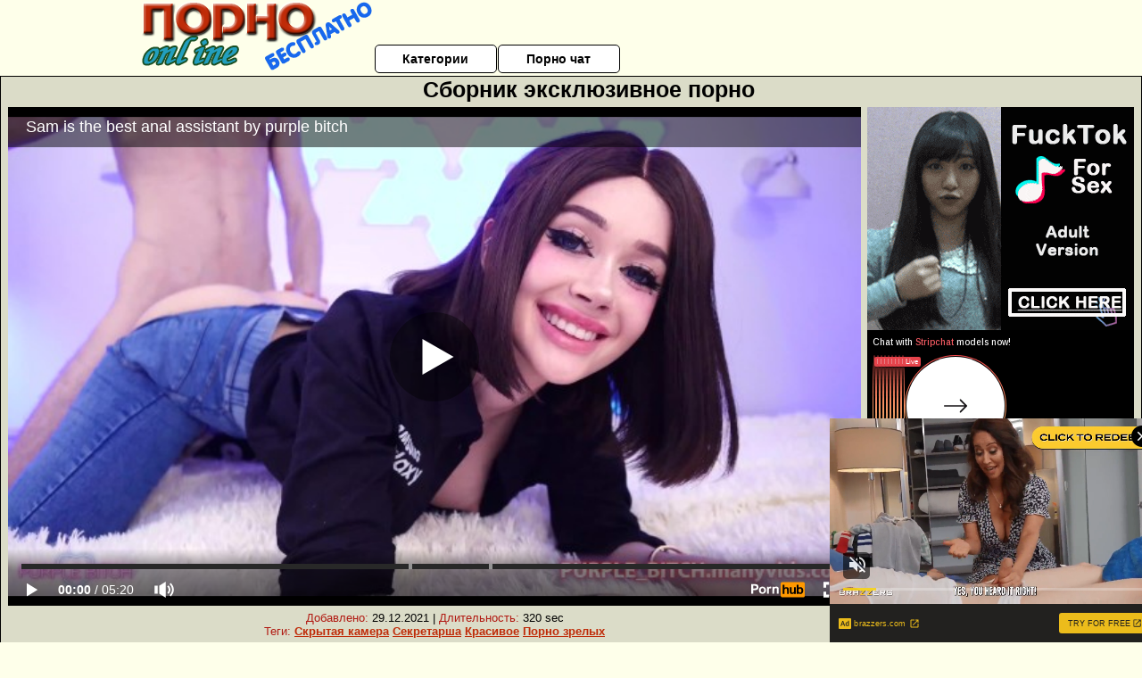

--- FILE ---
content_type: text/html; charset=UTF-8
request_url: https://www.pornhub.com/embed/ph60c5f7214a0a6
body_size: 9694
content:
<!DOCTYPE html>
<html>
<head>
    	    <link rel="canonical" href="https://www.pornhub.com/view_video.php?viewkey=ph60c5f7214a0a6" />
    	<title>Embed Player - Pornhub.com</title>
            <meta name="robots" content="noindex, indexifembedded" />
    	<link rel="shortcut icon" href="https://ei.phncdn.com/www-static/favicon.ico?cache=2025122301" />
			<link rel="dns-prefetch" href="//ki.phncdn.com/">
		<link rel="dns-prefetch" href="//es.phncdn.com">
		<link rel="dns-prefetch" href="//cdn1d-static-shared.phncdn.com">
		<link rel="dns-prefetch" href="//apis.google.com">
		<link rel="dns-prefetch" href="//ajax.googleapis.com">
		<link rel="dns-prefetch" href="//www.google-analytics.com">
		<link rel="dns-prefetch" href="//twitter.com">
		<link rel="dns-prefetch" href="//p.twitter.com">
		<link rel="dns-prefetch" href="//platform.tumblr.com">
		<link rel="dns-prefetch" href="//platform.twitter.com">
		<link rel="dns-prefetch" href="//ads.trafficjunky.net">
		<link rel="dns-prefetch" href="//ads2.contentabc.com">
		<link rel="dns-prefetch" href="//cdn1.ads.contentabc.com">
		<link rel="dns-prefetch" href="//media.trafficjunky.net">
		<link rel="dns-prefetch" href="//cdn.feeds.videosz.com">
		<link rel="dns-prefetch" href="//cdn.niche.videosz.com">
		<link rel="dns-prefetch" href="//cdn1-smallimg.phncdn.com">
		<link rel="dns-prefetch" href="//m2.nsimg.net">
        <link rel="dns-prefetch" href="//imagetransform.icfcdn.com">
		<script>
        var COOKIE_DOMAIN = 'pornhub.com';
    	var page_params = {};
	</script>

        <script src="https://media.trafficjunky.net/js/holiday-promo.js"></script>
	<style>
        body {
            background: #000 none repeat scroll 0 0;
            color: #fff;
            font-family: Arial,Helvetica,sans-serif;
            font-size: 12px;
        }
        
        .removedVideo {
            width:100%;
        }
        
        .removedVideoText {
            display: block;
            text-align: center;
            padding: 0.5%;
            color: #FFFFFF;
            font-size: 1.2em;
        }
        
        .videoEmbedLink {
            position: absolute;
            top: -20px;
            left: 0;
        }
        
		.userMessageSection {
			text-align: center;
			color: #fff;
			font-family: Arial, Helvetica, sans-serif;
			padding: 20px;
			z-index: 10;
			height: 225px;
			margin: auto;
			top: 0;
			bottom: 0;
			left: 0;
			right: 0;
			position: absolute;
			box-sizing: border-box;

            &.notAvailable {
                height: 100%;

                h2 {
                    position: absolute;
                    top: 50%;
                    left: 50%;
                    transform: translate(-50%, -50%);
                }
            }
		}

		.userMessageSection a,
		.userMessageSection a:visited {
			color: #f90;
			text-decoration: none;
			cursor: pointer;
		}

		.userMessageSection a:hover {
			text-decoration: underline;
		}

		.userMessageSection h2 {
			color: #fff;
			font-family: Arial, Helvetica, sans-serif;
			font-size: 22px;
			font-weight: normal;
			height: 56px;
			line-height: 28px;
			margin: 0 auto 20px;
			padding: 0;
			text-align: center;
			width: 300px;
		}

		a.orangeButton {
			color: #000;
			background: #f90;
			border-radius: 4px;
			-webkit-border-radius: 4px;
			-moz-border-radius: 4px;
			-ms-border-radius: 4px;
			box-sizing: border-box;
			color: rgb(20, 20, 20);
			cursor: pointer;
			display: inline-block;
			font-size: 20px;
			height: 49px;
			margin-bottom: 15px;
			padding: 13px 15px;
			position: relative;
			text-align: center;
			text-decoration: none;
			width: 486px;
			border: 0;
		}

		a.orangeButton:hover {
			background: #ffa31a;
			text-decoration: none;
		}

		a.orangeButton:visited {
			color: #000;
		}

		p.last {
			font-size: 14px;
		}

		#currentVideoImage {
			opacity: .3;
			position: absolute;
			left: 0;
			top: 0;
			min-width: 100%;
			min-height: 100%;
		}

		@media all and (max-width: 520px) {
			.userMessageSection h2 {
				font-size: 18px;
				line-height: 20px;
				width: auto;
				margin-bottom: 10px;
			}
			a.orangeButton {
				width: 95%;
				font-size: 18px;
				height: 45px;
			}

			p.last {
				font-size: 12px;
			}
		}

	</style>

    </head>

<body style="position: absolute; margin:0px; height:100%; width:100%; background: #000">
			

<style>
	body {
		background: #000 none repeat scroll 0 0;
		color: #fff;
		font-family: Arial,Helvetica,sans-serif;
		font-size: 12px;
	}
	a {
		outline-style: none;
		text-decoration: none;
		color: #f90;
	}
	* {
		margin: 0;
		padding: 0;
	}
	.clear{
		clear: both;
	}
	.removedVideo{
		width:100%;
	}
	.removedVideoText, .removedVideoTextPornhub{
		display: block;
		text-align: center;
		padding: 0.5%;
		color: #FFFFFF;
		font-size: 1.2em;
	}
	.removedVideo ul {
		margin:0 auto;
		width:55%;
		height:auto;
		display: block;
	}
	.removedVideo ul li{
		list-style:none;
		display: block;
		width: 25%;
		height: auto;
		float: left;
		border-top: 2px solid #000;
		border-left: 2px solid #000;
		border-bottom: 2px solid #000;
		position: relative;
		display: block;
		box-sizing: border-box;
		background-color: #000;
	}
	.removedVideo ul li:nth-child(2n+1){
		border-right: 2px solid #000;
	}
	.removedVideo ul li a{
		display: block;
		width: 100%;
		height: 100%;
		color: #000000;
	}
	.duration{
		position: absolute;
		bottom:5px;
		left:5px;
		display: none;
		color: #FFFFFF;
	}
	.titleRelated{
		position: absolute;
		top:0;
		display: none;
		color: #f90;
	}
	.voteRelated{
		position: absolute;
		display: none;
		bottom:5px;
		right:5px;
		color: #FFFFFF;
	}
	.icon-thumb-up{
		top: 1px;
		float: right;
		border: 0;
		background: transparent url(https://ei.phncdn.com/www-static/images/sprite-pornhub-nf.png?cache=2025122301) scroll no-repeat 0 0;
		background-position: -72px -225px;
		width: 15px;
		height: 14px;
		margin-left: 4px;
	}
	.privateOverlay{
		position: absolute;
		z-index: 100;
		top: 0;
		width: 100%;
	}
	.private-vid-title{
		position: absolute;
		bottom:5%;
		width:100%;
		z-index: 150;
		text-align: center;
		font-size: 1em;
	}
	.wrapper{
		position: absolute;
		top:0;
		bottom: 0;
		right: 0;
		left: 0;
		z-index: 1;
		display: block;
	}
	.selectVideoThumb:hover .wrapper{
		background-color: #0c0c0c;
		opacity: 0.7;
	}
	.selectVideoThumb:hover .voteRelated{
		display: block;
		z-index: 20;
	}
	.selectVideoThumb:hover .titleRelated{
		display: block;
		z-index: 30;
	}
	.selectVideoThumb:hover .duration{
		display: block;
		z-index: 40;
	}
    .videoEmbedLink {
        position: absolute;
        top: 0;
        left: 0;
        pointer-events: none;
        color: transparent;
    }
	@media screen and (max-width: 1024px) {
		.removedVideo ul {
			width: 70%;
		}
		.removedVideoText{
			padding: 0.2%;
			font-size: 1.1em;
		}

	}
</style>

<script type="text/javascript">
		var compaignVersion = '-html5';
	try {
		var fo = new ActiveXObject('ShockwaveFlash.ShockwaveFlash');
		if (fo) {
			compaignVersion = '';
		}
	} catch (e) {
		if (navigator.mimeTypes
				&& navigator.mimeTypes['application/x-shockwave-flash'] != undefined
				&& navigator.mimeTypes['application/x-shockwave-flash'].enabledPlugin) {
			compaignVersion = '';

		}
	}

	function getUrlVars() {
		var vars = {},
		    parts = window.location.href.replace(/[?&]+([^=&]+)=([^&]*)/gi, function(m,key,value) {
                vars[key] = value;
            });
		return vars;
	}
</script>
	
	
<script type="text/javascript">
		document.addEventListener("click", function (e) {
		var element =  document.getElementById('removedwrapper'),
			urlToGo = '/view_video.php?viewkey=ph60c5f7214a0a6&utm_source=pornobesplatnoonline.ru&utm_medium=embed&utm_campaign=embed-removed'+compaignVersion;
		if (document.body.contains(element)) {
			// Element exists and list of video build.
			var level = 0;
			for (var element = e.target; element; element = element.parentNode) {
				if (element.id === 'x') {
					document.getElementsByClassName("selectVideoThumb").innerHTML = (level ? "inner " : "") + "x clicked";
					return;
				}
				level++;
			}
			if (level!==10){
				window.open(urlToGo, '_blank');
			}
		}
	});
</script>


		<input type="hidden" target="_blank" rel="noopener noreferrer" class="goToUrl" />
	<input type="hidden" target="_blank" rel="noopener noreferrer" class="goToUrlLogo" />
	
		
        <script src="https://cdn1d-static-shared.phncdn.com/html5player/videoPlayer/es6player/8.7.0/desktop-player.min.js"></script>

		<script>

						var flashvars = {"isVR":0,"domain":false,"experimentId":"experimentId unknown","searchEngineData":null,"maxInitialBufferLength":1,"disable_sharebar":0,"htmlPauseRoll":"false","htmlPostRoll":"false","autoplay":"false","autoreplay":"false","video_unavailable":"false","pauseroll_url":"","postroll_url":"","toprated_url":"https:\/\/www.pornhub.com\/video?o=tr&t=m","mostviewed_url":"https:\/\/www.pornhub.com\/video?o=mv&t=m","language":"en","isp":"amazon.com","geo":"united states","customLogo":"https:\/\/ei.phncdn.com\/www-static\/images\/pornhub_logo_straight.svg?cache=2025122301","trackingTimeWatched":false,"tubesCmsPrerollConfigType":"new","adRollGlobalConfig":[{"delay":[900,2000,3000],"forgetUserAfter":86400,"onNth":0,"skipDelay":5,"skippable":true,"vastSkipDelay":false,"json":"https:\/\/www.pornhub.com\/_xa\/ads?zone_id=1993741&site_id=2&preroll_type=json&channel%5Bcontext_tag%5D=anal%2Cbig-boobs%2Cbig-ass%2Ccosplay%2Cpurplebitch%2Cdildo%2Casshole%2Chorny%2Cbrunette%2Cjuicy-pussy%2Ctight-ass%2Cpussy-fuck%2Cverified%2Camateur%2Cblowjob%2Chot&channel%5Bcontext_category%5D=Big-Ass%2CBabe%2CBrunette%2CBlowjob%2CToys%2CAnal%2C60FPS%2CVerified-Amateurs%2CCosplay&channel%5Bcontext_pornstar%5D=&channel%5Binfo%5D=%7B%22actor_id%22%3A338931681%2C%22content_type%22%3A%22model%22%2C%22video_id%22%3A389538601%2C%22timestamp%22%3A1767683643%2C%22hash%22%3A%223c48ecca2e9fdeaf40d711ea72a556e0%22%2C%22session_id%22%3A%22190721584925367728%22%7D&noc=0&cache=1767683643&t_version=2025122301.ded8388&channel%5Bsite%5D=pornhub","user_accept_language":"","startPoint":0,"maxVideoTimeout":2000},{"delay":[900,2000,3000],"forgetUserAfter":86400,"onNth":0,"skipDelay":5,"skippable":true,"vastSkipDelay":false,"json":"https:\/\/www.pornhub.com\/_xa\/ads?zone_id=&site_id=2&preroll_type=json&channel%5Bcontext_tag%5D=anal%2Cbig-boobs%2Cbig-ass%2Ccosplay%2Cpurplebitch%2Cdildo%2Casshole%2Chorny%2Cbrunette%2Cjuicy-pussy%2Ctight-ass%2Cpussy-fuck%2Cverified%2Camateur%2Cblowjob%2Chot&channel%5Bcontext_category%5D=Big-Ass%2CBabe%2CBrunette%2CBlowjob%2CToys%2CAnal%2C60FPS%2CVerified-Amateurs%2CCosplay&channel%5Bcontext_pornstar%5D=&channel%5Binfo%5D=%7B%22actor_id%22%3A338931681%2C%22content_type%22%3A%22model%22%2C%22video_id%22%3A389538601%2C%22timestamp%22%3A1767683643%2C%22hash%22%3A%223c48ecca2e9fdeaf40d711ea72a556e0%22%2C%22session_id%22%3A%22190721584925367728%22%7D&noc=0&cache=1767683643&t_version=2025122301.ded8388&channel%5Bsite%5D=pornhub","user_accept_language":"","startPoint":100,"maxVideoTimeout":2000}],"embedCode":"<iframe src=\"https:\/\/www.pornhub.com\/embed\/ph60c5f7214a0a6\" frameborder=\"0\" width=\"560\" height=\"340\" scrolling=\"no\" allowfullscreen><\/iframe>","hidePostPauseRoll":false,"video_duration":320,"actionTags":"Missionary:150,Reverse Cowgirl:181","link_url":"https:\/\/www.pornhub.com\/view_video.php?viewkey=ph60c5f7214a0a6","related_url":"https:\/\/www.pornhub.com\/api\/v1\/video\/player_related_datas?id=389538601","video_title":"Sam is the best anal assistant by purple bitch","image_url":"https:\/\/ei.phncdn.com\/videos\/202106\/13\/389538601\/original\/(m=eaAaGwObaaaa)(mh=pElD_eBMgIBystDl)14.jpg","defaultQuality":[720,480,240,1080],"vcServerUrl":"\/svvt\/add?stype=evv&svalue=389538601&snonce=1o0ylw206t6d6mr8&skey=0834517d9e5ec7fba7ed0b18114bd9ef1ddc3c09c2ad0cac4568b1094a2a43ab&stime=1767683643","service":"","mediaPriority":"hls","mediaDefinitions":[{"group":1,"height":480,"width":854,"defaultQuality":true,"format":"hls","videoUrl":"https:\/\/ee-h.phncdn.com\/hls\/videos\/202106\/13\/389538601\/480P_2000K_389538601.mp4\/master.m3u8?validfrom=1767680043&validto=1767687243&ipa=1&hdl=-1&hash=xaKresLQybPuMZTcgQ1pl7AOnvU%3D","quality":"480","segmentFormats":{"audio":"ts_aac","video":"mpeg2_ts"}},{"group":1,"height":0,"width":0,"defaultQuality":false,"format":"mp4","videoUrl":"https:\/\/www.pornhub.com\/video\/get_media?s=eyJrIjoiNWQ4NzZlOTkwZTgyZmVjNzQ1NmYwMzQzZmIzNjAwYzg2ZWMzMTE2ZjVkMWI3NzBmZjc2ZGM1MDY2MjA2M2NmOSIsInQiOjE3Njc2ODM2NDN9&v=ph60c5f7214a0a6&e=1&t=p","quality":[],"remote":true}],"isVertical":"false","video_unavailable_country":"false","mp4_seek":"ms","hotspots":[78746,33367,30786,28941,27196,26649,27408,28766,29401,29727,29847,30113,30176,30556,30768,31338,31421,31359,32134,31738,30980,31021,30646,31072,32292,32810,32786,32895,32973,34152,36303,35638,35585,35053,34991,35404,37002,36665,36123,35647,35553,35844,36592,37083,39126,36248,35724,35405,34808,33936,32439,31323,30472,29897,29522,29578,28411,27308,26711,26370,25348,23953,18999,15922],"thumbs":{"samplingFrequency":4,"type":"normal","cdnType":"regular","isVault":0,"urlPattern":"https:\/\/ei.phncdn.com\/videos\/202106\/13\/389538601\/timeline\/160x90\/(m=eGCaiCObaaaa)(mh=GmkTjGFFTHEo9MF-)S{3}.jpg","spritePatterns":["https:\/\/ei.phncdn.com\/videos\/202106\/13\/389538601\/timeline\/160x90\/(m=eGCaiCObaaaa)(mh=GmkTjGFFTHEo9MF-)S0.jpg","https:\/\/ei.phncdn.com\/videos\/202106\/13\/389538601\/timeline\/160x90\/(m=eGCaiCObaaaeSlnYk7T5ErgyKjgyS5LyM5LzWjNAMbhBGjMxOlT2kJT0CRSxIXgyWlhyEzQyCrn4odacqoaeo0aaaa)(mh=YZ7H0hvGyuTHNETD)S0.jpg","https:\/\/ei.phncdn.com\/videos\/202106\/13\/389538601\/timeline\/160x90\/(m=eGCaiCObaaaeSlnYk7T5ErgyKjgyS5LyM5LzWjNAMbhBGjMxOlT2kJT0CRSxIXgyWlhyEzQyCrn4odacqoaeo0aaaac2LgzL92CVidmYedm28smZ8Ym4KtnZGJnWeZl0LwBLXwAUv2lXydm4LdmVmLmUOgCNbabihachAaaaa)(mh=aWetwQzeqlgTRN6f)S0.jpg","https:\/\/ei.phncdn.com\/videos\/202106\/13\/389538601\/timeline\/160x90\/(m=[base64])(mh=Wyg-_goXG8oB4q7x)S0.jpg"],"thumbHeight":"90","thumbWidth":"160"},"browser_url":"http:\/\/pornobesplatnoonline.ru\/podborki-i-narezki\/sbornik-eksklyuzivnoe-porno.php","morefromthisuser_url":"\/model\/purple-bitch\/videos","options":"iframe","cdn":"haproxy","startLagThreshold":1000,"outBufferLagThreshold":2000,"appId":"1111","cdnProvider":"ht","nextVideo":[],"video_id":389538601},
			    utmSource = document.referrer.split('/')[2];

			if (utmSource == '' || (utmSource == undefined)){
				utmSource = 'www.pornhub.com';
			}

		</script>
		<style>
			#player {
				width:100%;
				height:100%;
				padding:0;
				margin:0;
			}
			p.unavailable {
				background-color: rgba(0,0,0,0.7);
				bottom: 0;
				left: 0;
				font-size: 3em;
				padding: 40px;
				position: absolute;
				right: 0;
				text-align: center;
				top: 0;
				z-index: 999;
			}
		</style>
		<div id="player">
            <div id="player-placeholder">
                                    <picture>
                        <img src="https://ei.phncdn.com/videos/202106/13/389538601/original/(m=eaAaGwObaaaa)(mh=pElD_eBMgIBystDl)14.jpg" alt="Sam is the best anal assistant by purple bitch">
                    </picture>
                            </div>
        </div>
        <script type="text/javascript" >
                        // General Vars
            var embedredirect = {
                    mftuUrl : false,
                    mostViewedUrl : false,
                    relatedUrl : false,
                    topRatedUrl : false,
                    onFullscreen: false,
                    videoArea: false,
                    relatedBtns: false,
                    onMenu : false,
                    watchHD : false,
                    mode: 'affiliate'
                },
                phWhiteliste = [
                    "www.keezmovies.com"
                ],
                vastArray = [],
                isVr 		= flashvars.isVR,
                hasPingedVcServer = false;
                //globalPrerollSwitch = typeof flashvars.tubesCmsPrerollConfigType != 'undefined' ? flashvars.tubesCmsPrerollConfigType : null;

            // Function to white
            function whiteListeEmbedSite(){
                return phWhiteliste.indexOf(utmSource)>=0;
            }

            // Build the variables to send to the player
            if (!whiteListeEmbedSite()){
                embedredirect = {
                    mftuUrl : flashvars.morefromthisuser_url,
                    mostViewedUrl :flashvars.mostviewed_url,
                    relatedUrl : flashvars.link_url,
                    topRatedUrl : flashvars.toprated_url,
                    onFullscreen : false,
                    videoArea: false,
                    relatedBtns: false,
                    onMenu : true,
                    watchHD : false,
                    mode: 'embedded'
                };
            }

                        if (typeof flashvars.preroll !== 'undefined' && typeof page_params.holiday_promo_prem != 'undefined' && (typeof isVr !== 'undefined' && !isVr)) {
                for (var k = 0; k < flashvars.preroll.campaigns.length; k++) {
                    var obj 		= flashvars.preroll.campaigns[k],
                        clickArea   = {};

                    if(obj.clickableAreasByPlatform) {
                        var defaultValues = {
                            video: true,
                            link: true
                        }
                        clickArea = obj.clickableAreasByPlatform.pc ?  obj.clickableAreasByPlatform.pc : defaultValues;
                    }

                    vastObject = {
                        xml 			: obj.vastXml, //backend value from CMS
                        vastSkipDelay	: false,

                        rollSettings: {
                            onNth 			: obj.on_nth, //backend value from CMS
                            skipDelay 		: obj.skip_delay, //backend value from CMS
                            siteName        : 'Pornhub',
                            forgetUserAfter : obj.forgetUserAfter, //backend value from CMS
                            campaignName 	: obj.campaign_name,
                            skippable       : obj.skippable, //backend value from CMS
                            clickableAreas  : clickArea, //The objects or areas on the screen that the user can click to visit the url
                            campaignWeight	: obj.percentChance
                        }
                    };
                    vastArray.push(vastObject);
                }
            }

            /**
             * Function to convert events config to compatibility with Player version less than 6.1.*
             * @method getLegacyEventsConfig
             * @param {Object} eventsConfig
             * @return {{}} legacyEventsConfig
             */

            function getLegacyEventsConfig(eventsConfig) {
                let legacyNamesMap = {
                    'fullscreen.changed': 'onFullscreen',
                    'player.redirected' : 'onRedirect',
                    'playback.playing': 'onPlay'
                };

                return Object.entries(eventsConfig).reduce(function (acc, arr) {
                    var obj = {},
                        fileName = legacyNamesMap[arr[0]] || arr[0];
                    obj[fileName] = function (i, e, o) {
                        arr[1](o, i, e);
                    };
                    return Object.assign({}, acc, obj);
                }, {});
            }

            function registerPlayerEvents() {
                let events = {
                    // On Video Fulscreen -  HTML5 video feed trick
                    "fullscreen.changed": function(o, i) {
                        if(typeof triggerFullScreenDisplay == 'function') triggerFullScreenDisplay(i);
                    },
                    'player.redirected': function(){
                        if (typeof htEmbedTrack == 'object' && typeof htEmbedTrack.track == 'function') {
                            htEmbedTrack.track();
                        }
                    },
                    "playback.playing": function() {
                        if (flashvars.vcServerUrl == null) {
                            return;
                        }

                        setTimeout(function () {
                            if (!hasPingedVcServer) {
                                hasPingedVcServer = true;

                                var request1 = new XMLHttpRequest();
                                request1.open("GET", flashvars.vcServerUrl);
                                if (typeof liuIdOrNull !== 'undefined' && liuIdOrNull) {
                                    request1.setRequestHeader('__m', liuIdOrNull);
                                }
                                request1.send();
                            }
                        }, 10000);
                    }
                },
                playerVersion = MGP && MGP.buildInfo.playerVersion;
                return parseFloat(playerVersion) < 6.1 ? getLegacyEventsConfig(events) : events;
            }

            
            function loadThePlayer(){
                var forceAutoPlay	= getUrlVars()['autoplay'];
                                if (forceAutoPlay == undefined || forceAutoPlay != 1){
                    forceAutoPlay = false;
                } else {
                    forceAutoPlay = true;
                }

                var showOnPauseVal = !flashvars.hidePostPauseRoll;

                
                MGP.createPlayer('player', {
                    autoplay: {
                        enabled: forceAutoPlay, // Value is determined in settings.js
						initialState: true,
						retryOnFailure: false,
						switch: 'buttonbar', // 'menu' || 'buttonbar' || 'none'
                    },
                    deviceType: 'desktop',
                    quickSetup: 'pornhub',
                    embeds: {
                        enabled:true,
                        domain: true,
                        redirect:{
                            logoUrl: flashvars.link_url,
                            mftuUrl: embedredirect.mftuUrl,
                            mostViewedUrl: embedredirect.mostViewedUrl,
                            onFullscreen: embedredirect.onFullscreen,
                            onMenu: embedredirect.onMenu,
                            relatedUrl: embedredirect.relatedUrl,
                            sharebar:false,
                            topRatedUrl: embedredirect.topRatedUrl,
                            videoArea: embedredirect.videoArea
                        },
                        watchHD: embedredirect.watchHD,
                        utmRedirect:{
                            logo: true,
                            relatedBtns: embedredirect.relatedBtns,
                            thumbs: true,
                            videoArea: embedredirect.videoArea
                        }
                    },
                    mainRoll: {
                        actionTags: flashvars.actionTags,
                        mediaPriority: flashvars.mediaPriority,
                        mediaDefinition: flashvars.mediaDefinitions,
                        poster: flashvars.image_url,
                        thumbs: {
                            urlPattern: flashvars.thumbs.urlPattern,
                            samplingFrequency: flashvars.thumbs.samplingFrequency,
                            thumbWidth: flashvars.thumbs.thumbWidth,
                            thumbHeight: flashvars.thumbs.thumbHeight
                        },
                        duration: flashvars.video_duration,
                        title: flashvars.video_title,
                        videoUnavailableMessage: '',
                        videoUrl: flashvars.link_url,
                        textLinks: (typeof TEXTLINKS !== 'undefined') ? TEXTLINKS : []
                    },

                    hlsConfig: {
                        maxInitialBufferLength: flashvars.maxInitialBufferLength,
                        maxBufferLength: 20,
                        maxMaxBufferLength: 20
                    },

                    features:{
                        grid: true,
                        share: false,
                        logo: true,
                        themeColor: '#f6921e',
                        cinema: false,
                        options:false,
                        hideControlsTimeout: 2,
                        qualityInControlBar: true
                    },
                    referrerUrl:utmSource,
                    menu: {
                        relatedUrl: flashvars.related_url,
						relatedData: [["https:\/\/ei.phncdn.com\/videos\/202204\/28\/407164711\/original\/(m=eGcEGgaaaa)(mh=O-egnIlDn3mi5qwg)8.jpg","Anime Girl Get Fucked In Both Holes","13:36",89,"https:\/\/www.pornhub.com\/view_video.php?viewkey=ph626ac8cab771c",692544,"https:\/\/kw.phncdn.com\/videos\/202204\/28\/407164711\/360P_400K_407164711.webm?hdnea=st=1767683643~exp=1767687243~hdl=-1~hmac=062a3180c14937a5bd709670f0eaaac595ec576d","purple_bitch","https:\/\/www.pornhub.com\/model\/purple-bitch","https:\/\/ei.phncdn.com\/www-static\/images\/verified-badge.svg",{"isWatched":false,"isFree":false,"isCC":false,"isInteractive":false,"languageCode":"","hasTrophy":true,"hasCheckmark":true,"isChannel":false,"highResThumb":"https:\/\/ei.phncdn.com\/videos\/202204\/28\/407164711\/original\/(m=edLTGgaaaa)(mh=jQryPDsooEjswZxy)8.jpg"}],["https:\/\/ei.phncdn.com\/videos\/202006\/19\/325249561\/original\/(m=q8X8VZVbeGcEGgaaaa)(mh=2z25go0I_GW6nI27)0.jpg","MHAcademia: Big dick for Momo anal AliceBong cosplay","5:28",88,"https:\/\/www.pornhub.com\/view_video.php?viewkey=ph5eed49b5ee3c5",1223803,"https:\/\/kw.phncdn.com\/videos\/202006\/19\/325249561\/220930_1833_360P_400K_325249561.webm?hdnea=st=1767683643~exp=1767687243~hdl=-1~hmac=47e14b2f735e92ca1a876529e1d327dcfc48292d","AliceBong","https:\/\/www.pornhub.com\/model\/alicebong","https:\/\/ei.phncdn.com\/www-static\/images\/verified-badge.svg",{"isWatched":false,"isFree":false,"isCC":false,"isInteractive":false,"languageCode":"","hasTrophy":false,"hasCheckmark":true,"isChannel":false,"highResThumb":"https:\/\/ei.phncdn.com\/videos\/202006\/19\/325249561\/original\/(m=q8X8VZVbedLTGgaaaa)(mh=Pkn29e7Ox_EKMo6n)0.jpg"}],["https:\/\/ei.phncdn.com\/videos\/202202\/28\/403864671\/original\/(m=eGcEGgaaaa)(mh=VA25IRINMkfZhXqJ)12.jpg","Marin Kitagawa is anal whore","10:18",89,"https:\/\/www.pornhub.com\/view_video.php?viewkey=ph621d418416893",913286,"https:\/\/kw.phncdn.com\/videos\/202202\/28\/403864671\/360P_400K_403864671.webm?hdnea=st=1767683643~exp=1767687243~hdl=-1~hmac=5439432891c8710b9aa8e4b32e615d282f3fbe73","LiluMeow","https:\/\/www.pornhub.com\/model\/leah-meow","https:\/\/ei.phncdn.com\/www-static\/images\/verified-badge.svg",{"isWatched":false,"isFree":false,"isCC":false,"isInteractive":false,"languageCode":"","hasTrophy":false,"hasCheckmark":true,"isChannel":false,"highResThumb":"https:\/\/ei.phncdn.com\/videos\/202202\/28\/403864671\/original\/(m=edLTGgaaaa)(mh=OxFTxSNUo1YOGDUk)12.jpg"}],["https:\/\/ei.phncdn.com\/videos\/202011\/20\/372029132\/original\/(m=eGcEGgaaaa)(mh=sPmzUoaHeN48Ub2o)9.jpg","Hinata loves anal fuck and blowjob","1:44",88,"https:\/\/www.pornhub.com\/view_video.php?viewkey=ph5fb7f5acd2a0d",1326299,"https:\/\/kw.phncdn.com\/videos\/202011\/20\/372029132\/360P_400K_372029132.webm?hdnea=st=1767683643~exp=1767687243~hdl=-1~hmac=9ba778b22aa2f4e05e3c0a1c6592b5d47cc02fd0","purple_bitch","https:\/\/www.pornhub.com\/model\/purple-bitch","https:\/\/ei.phncdn.com\/www-static\/images\/verified-badge.svg",{"isWatched":false,"isFree":false,"isCC":false,"isInteractive":false,"languageCode":"","hasTrophy":true,"hasCheckmark":true,"isChannel":false,"highResThumb":"https:\/\/ei.phncdn.com\/videos\/202011\/20\/372029132\/original\/(m=edLTGgaaaa)(mh=p2T-cKNsJwkVx3w1)9.jpg"}],["https:\/\/ei.phncdn.com\/videos\/202112\/04\/399128401\/original\/(m=eGcEGgaaaa)(mh=nOtHCoE-xJIAF-vP)12.jpg","Mikasa Ackerman gets slutty on a cock","14:00",91,"https:\/\/www.pornhub.com\/view_video.php?viewkey=ph61aba69fb1846",794908,"https:\/\/kw.phncdn.com\/videos\/202112\/04\/399128401\/360P_400K_399128401.webm?hdnea=st=1767683643~exp=1767687243~hdl=-1~hmac=11ef1f0fa297d38d9153f64c6fb6f99439348ed9","purple_bitch","https:\/\/www.pornhub.com\/model\/purple-bitch","https:\/\/ei.phncdn.com\/www-static\/images\/verified-badge.svg",{"isWatched":false,"isFree":false,"isCC":false,"isInteractive":false,"languageCode":"","hasTrophy":true,"hasCheckmark":true,"isChannel":false,"highResThumb":"https:\/\/ei.phncdn.com\/videos\/202112\/04\/399128401\/original\/(m=edLTGgaaaa)(mh=JoeTMDre5PAtG1LK)12.jpg"}],["https:\/\/ei.phncdn.com\/videos\/202106\/29\/390391741\/original\/(m=eGcEGgaaaa)(mh=FE63y9dGOzKXgJ54)11.jpg","Bulma is hungry for your cock by Purple Bitch","6:38",90,"https:\/\/www.pornhub.com\/view_video.php?viewkey=ph60db29fd94325",1727361,"https:\/\/kw.phncdn.com\/videos\/202106\/29\/390391741\/360P_400K_390391741.webm?hdnea=st=1767683643~exp=1767687243~hdl=-1~hmac=61b47770bb18a3a3dd6194b3fe7917a07e8430cd","purple_bitch","https:\/\/www.pornhub.com\/model\/purple-bitch","https:\/\/ei.phncdn.com\/www-static\/images\/verified-badge.svg",{"isWatched":false,"isFree":false,"isCC":false,"isInteractive":false,"languageCode":"","hasTrophy":true,"hasCheckmark":true,"isChannel":false,"highResThumb":"https:\/\/ei.phncdn.com\/videos\/202106\/29\/390391741\/original\/(m=edLTGgaaaa)(mh=TBftO3yyKHliP5oT)11.jpg"}],["https:\/\/ei.phncdn.com\/videos\/202011\/29\/375044092\/thumbs_10\/(m=eGcEGgaaaa)(mh=ybTS_bp53_IMldQF)10.jpg","Modeus cosplay and anal gapes","3:36",90,"https:\/\/www.pornhub.com\/view_video.php?viewkey=ph5fc3c47f8e193",707667,"https:\/\/kw.phncdn.com\/videos\/202011\/29\/375044092\/201216_1132_360P_400K_375044092.webm?hdnea=st=1767683643~exp=1767687243~hdl=-1~hmac=b1d454e52f15cf7d8171117bab2f5ed669a917e8","purple_bitch","https:\/\/www.pornhub.com\/model\/purple-bitch","https:\/\/ei.phncdn.com\/www-static\/images\/verified-badge.svg",{"isWatched":false,"isFree":false,"isCC":false,"isInteractive":false,"languageCode":"","hasTrophy":true,"hasCheckmark":true,"isChannel":false,"highResThumb":"https:\/\/ei.phncdn.com\/videos\/202011\/29\/375044092\/thumbs_10\/(m=edLTGgaaaa)(mh=4YIA0d54mgIHORyC)10.jpg"}],["https:\/\/ei.phncdn.com\/videos\/202206\/20\/410261061\/thumbs_5\/(m=eGcEGgaaaa)(mh=gYyXz7XlYaqZo7Tg)14.jpg","Dirty Neko Creampie Deepthroat a Anal Fuck | AliceBong","9:31",91,"https:\/\/www.pornhub.com\/view_video.php?viewkey=ph62b019dd5b980",776961,"https:\/\/kw.phncdn.com\/videos\/202206\/20\/410261061\/360P_400K_410261061.webm?hdnea=st=1767683643~exp=1767687243~hdl=-1~hmac=bab1978895e73851132b42044b8fb7616d1947a0","AliceBong","https:\/\/www.pornhub.com\/model\/alicebong","https:\/\/ei.phncdn.com\/www-static\/images\/verified-badge.svg",{"isWatched":false,"isFree":false,"isCC":false,"isInteractive":false,"languageCode":"","hasTrophy":false,"hasCheckmark":true,"isChannel":false,"highResThumb":"https:\/\/ei.phncdn.com\/videos\/202206\/20\/410261061\/thumbs_5\/(m=edLTGgaaaa)(mh=7vXB_QEz42kmFlVA)14.jpg"}],["https:\/\/ei.phncdn.com\/videos\/202204\/20\/406682801\/original\/(m=eGcEGgaaaa)(mh=OYPVu0FPBcc-UQGA)10.jpg","Chainsawman Power cosplay anal and vaginal sex","11:26",91,"https:\/\/www.pornhub.com\/view_video.php?viewkey=ph625fed3576480",1295032,"https:\/\/kw.phncdn.com\/videos\/202204\/20\/406682801\/360P_400K_406682801.webm?hdnea=st=1767683643~exp=1767687243~hdl=-1~hmac=48b0edf1f4fe5198285c94e897ddfdded4172c63","purple_bitch","https:\/\/www.pornhub.com\/model\/purple-bitch","https:\/\/ei.phncdn.com\/www-static\/images\/verified-badge.svg",{"isWatched":false,"isFree":false,"isCC":false,"isInteractive":false,"languageCode":"","hasTrophy":true,"hasCheckmark":true,"isChannel":false,"highResThumb":"https:\/\/ei.phncdn.com\/videos\/202204\/20\/406682801\/original\/(m=edLTGgaaaa)(mh=RUWXEbuXCOB0RSbP)10.jpg"}],["https:\/\/ei.phncdn.com\/videos\/202206\/06\/409428821\/thumbs_10\/(m=eGcEGgaaaa)(mh=rS4Wk7vH1j9bZRMq)3.jpg","Makima from \u0421hainsawman enjoys dick in pussy and ass","12:30",90,"https:\/\/www.pornhub.com\/view_video.php?viewkey=ph629e006cc34f1",641694,"https:\/\/kw.phncdn.com\/videos\/202206\/06\/409428821\/360P_400K_409428821.webm?hdnea=st=1767683643~exp=1767687243~hdl=-1~hmac=a96721540387bb877c6fa5ec9d297dc145eeb73a","purple_bitch","https:\/\/www.pornhub.com\/model\/purple-bitch","https:\/\/ei.phncdn.com\/www-static\/images\/verified-badge.svg",{"isWatched":false,"isFree":false,"isCC":false,"isInteractive":false,"languageCode":"","hasTrophy":true,"hasCheckmark":true,"isChannel":false,"highResThumb":"https:\/\/ei.phncdn.com\/videos\/202206\/06\/409428821\/thumbs_10\/(m=edLTGgaaaa)(mh=hWy7_am7FQiXvn-k)3.jpg"}],["https:\/\/ei.phncdn.com\/videos\/202012\/09\/378026632\/original\/(m=eGcEGgaaaa)(mh=IS94AEx3tdJZLwsQ)13.jpg","Hot e-girl loves to fuck teaser","0:32",83,"https:\/\/www.pornhub.com\/view_video.php?viewkey=ph5fd0d36648304",514820,"https:\/\/kw.phncdn.com\/videos\/202012\/09\/378026632\/221008_0003_360P_400K_378026632.webm?hdnea=st=1767683643~exp=1767687243~hdl=-1~hmac=7e972442e168ad3c65b63e9a68b25041fed98d36","purple_bitch","https:\/\/www.pornhub.com\/model\/purple-bitch","https:\/\/ei.phncdn.com\/www-static\/images\/verified-badge.svg",{"isWatched":false,"isFree":false,"isCC":false,"isInteractive":false,"languageCode":"","hasTrophy":true,"hasCheckmark":true,"isChannel":false,"highResThumb":"https:\/\/ei.phncdn.com\/videos\/202012\/09\/378026632\/original\/(m=edLTGgaaaa)(mh=j6u5LpVyxL_XvjRR)13.jpg"}],["https:\/\/ei.phncdn.com\/videos\/202006\/15\/323783831\/original\/(m=qQ78VZVbeGcEGgaaaa)(mh=bVsJx4n5XcajHYyT)0.jpg","DemonSlayer cosplay. wants to analfuck with big dick AliceBong","10:12",89,"https:\/\/www.pornhub.com\/view_video.php?viewkey=ph5ee6cc27b8f00",1825480,"https:\/\/kw.phncdn.com\/videos\/202006\/15\/323783831\/360P_400K_323783831.webm?hdnea=st=1767683643~exp=1767687243~hdl=-1~hmac=55d057face05ac36ff8c4c90d7d6a1aea738b2a9","AliceBong","https:\/\/www.pornhub.com\/model\/alicebong","https:\/\/ei.phncdn.com\/www-static\/images\/verified-badge.svg",{"isWatched":false,"isFree":false,"isCC":false,"isInteractive":false,"languageCode":"ja","hasTrophy":false,"hasCheckmark":true,"isChannel":false,"highResThumb":"https:\/\/ei.phncdn.com\/videos\/202006\/15\/323783831\/original\/(m=qQ78VZVbedLTGgaaaa)(mh=EVLqYUBe9MGugLKi)0.jpg"}],["https:\/\/ei.phncdn.com\/videos\/202207\/08\/411382041\/original\/(m=eGcEGgaaaa)(mh=6wD0MLCEwJ9zQZE_)4.jpg","Evelynn KDA is such a whore","11:00",89,"https:\/\/www.pornhub.com\/view_video.php?viewkey=ph62c84e83b15c8",414429,"https:\/\/kw.phncdn.com\/videos\/202207\/08\/411382041\/220708_1708_360P_400K_411382041.webm?hdnea=st=1767683643~exp=1767687243~hdl=-1~hmac=8f5ff79a1006d08f5929bb8fcc41fda403ec4a3d","purple_bitch","https:\/\/www.pornhub.com\/model\/purple-bitch","https:\/\/ei.phncdn.com\/www-static\/images\/verified-badge.svg",{"isWatched":false,"isFree":false,"isCC":false,"isInteractive":false,"languageCode":"","hasTrophy":true,"hasCheckmark":true,"isChannel":false,"highResThumb":"https:\/\/ei.phncdn.com\/videos\/202207\/08\/411382041\/original\/(m=edLTGgaaaa)(mh=NGV7scvVq0kmO5On)4.jpg"}],["https:\/\/ei.phncdn.com\/videos\/202011\/01\/365954371\/original\/(m=eGcEGgaaaa)(mh=L-N39T5Q_iGzW3ne)10.jpg","Project Melody gets a dick in a wet pussy","1:45",89,"https:\/\/www.pornhub.com\/view_video.php?viewkey=ph5f9eb31493287",223141,"https:\/\/kw.phncdn.com\/videos\/202011\/01\/365954371\/360P_400K_365954371.webm?hdnea=st=1767683643~exp=1767687243~hdl=-1~hmac=a0034b55317838687f291ee6dc4840a50fb4dc7a","purple_bitch","https:\/\/www.pornhub.com\/model\/purple-bitch","https:\/\/ei.phncdn.com\/www-static\/images\/verified-badge.svg",{"isWatched":false,"isFree":false,"isCC":false,"isInteractive":false,"languageCode":"","hasTrophy":true,"hasCheckmark":true,"isChannel":false,"highResThumb":"https:\/\/ei.phncdn.com\/videos\/202011\/01\/365954371\/original\/(m=edLTGgaaaa)(mh=FjLVG5MPl9jwS6TD)10.jpg"}],["https:\/\/ei.phncdn.com\/videos\/202110\/16\/396462241\/thumbs_5\/(m=eGcEGgaaaa)(mh=Lma_sPf_XXnmd-z1)7.jpg","Cosplay girl has first sex with a fan by PurpleBitch","14:04",88,"https:\/\/www.pornhub.com\/view_video.php?viewkey=ph616acf58a7c29",3288088,"https:\/\/kw.phncdn.com\/videos\/202110\/16\/396462241\/360P_400K_396462241.webm?hdnea=st=1767683643~exp=1767687243~hdl=-1~hmac=e4e1c214ca1476ea499715a867e559251d4c0f70","purple_bitch","https:\/\/www.pornhub.com\/model\/purple-bitch","https:\/\/ei.phncdn.com\/www-static\/images\/verified-badge.svg",{"isWatched":false,"isFree":false,"isCC":false,"isInteractive":false,"languageCode":"","hasTrophy":true,"hasCheckmark":true,"isChannel":false,"highResThumb":"https:\/\/ei.phncdn.com\/videos\/202110\/16\/396462241\/thumbs_5\/(m=edLTGgaaaa)(mh=r4oSZ3THy9VxBiQV)7.jpg"}],["https:\/\/ei.phncdn.com\/videos\/202111\/24\/398588941\/original\/(m=eGcEGgaaaa)(mh=y0TPeX9mNLEO3ryp)16.jpg","Naruto: Girls practice ANALJUTSU by Octokuro","7:07",89,"https:\/\/www.pornhub.com\/view_video.php?viewkey=ph619e538ee6dcc",639396,"https:\/\/kw.phncdn.com\/videos\/202111\/24\/398588941\/211124_2356_360P_400K_398588941.webm?hdnea=st=1767683643~exp=1767687243~hdl=-1~hmac=8de9b5be351e7631df7032497769d2889d7e0e17","octokuro_cosplay","https:\/\/www.pornhub.com\/pornstar\/octokuro-model","https:\/\/ei.phncdn.com\/www-static\/images\/verified-badge.svg",{"isWatched":false,"isFree":false,"isCC":false,"isInteractive":false,"languageCode":"","hasTrophy":false,"hasCheckmark":true,"isChannel":false,"highResThumb":"https:\/\/ei.phncdn.com\/videos\/202111\/24\/398588941\/original\/(m=edLTGgaaaa)(mh=D3kLkeI2snWnVk6B)16.jpg"}]],
                        showOnPause: showOnPauseVal
                    },
                    events: registerPlayerEvents(),
                    vast: vastArray,
                    //vast: (globalPrerollSwitch == 'old') ? vastArray : null , // Call of the preroll campaign
                    //adRolls: ((globalPrerollSwitch == 'new' || typeof flashvars.preroll == 'undefined') && (typeof isVr !== 'undefined' && !isVr)) ? flashvars.adRollGlobalConfig : null,
                    eventTracking: {
                        params: {
                            cdn: flashvars.cdn,
                            videoId: typeof flashvars['video_id'] !== 'undefined' ? flashvars['video_id'] : '',
                            playerSource: 'embeds'
                        }
                    },
				});
            }

            var placeholder = document.getElementById('player-placeholder');
            if (placeholder && placeholder.remove && typeof placeholder.remove === 'function') {
                placeholder.remove();
            }
            loadThePlayer();

        </script>
                    <a class="videoEmbedLink" href="https://www.pornhub.com/view_video.php?viewkey=ph60c5f7214a0a6">Sam is the best anal assistant by purple bitch</a>
        	
	    </body>
</html>
